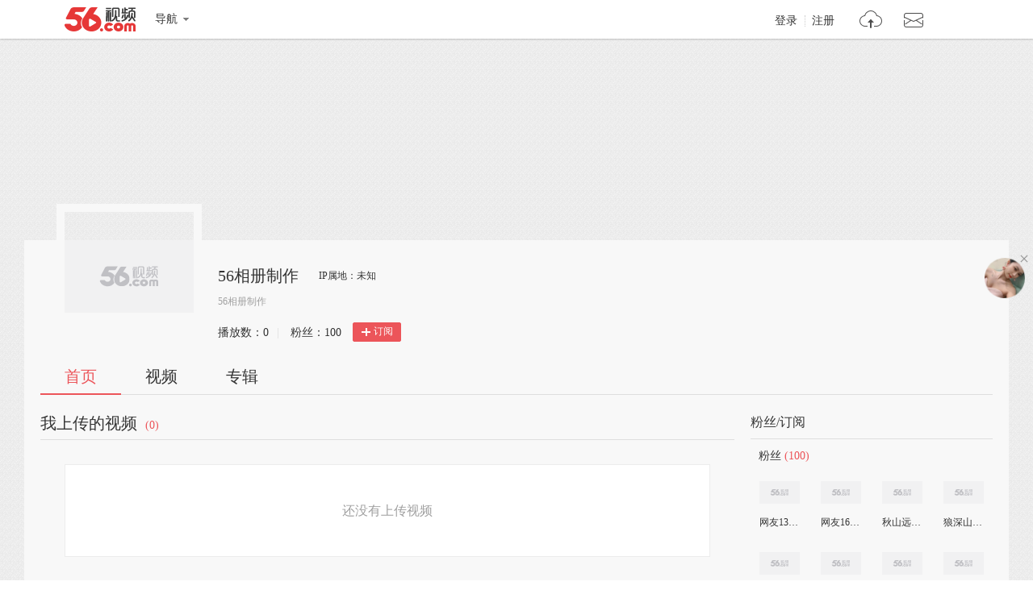

--- FILE ---
content_type: text/html;charset=UTF-8
request_url: https://i.56.com/xzyfza
body_size: 3857
content:

    <!doctype html>
    <html>
    <head>
        <meta charset="UTF-8"/>
        <title>56相册制作的视频空间_56相册制作的视频专辑_56.com</title>
        <meta name="Keywords" content="56相册制作的视频,56相册制作的视频全集,56相册制作视频空间，56视频空间"/>
        <meta name="Description" content="5656相册制作视频空间，视频制作，视频专辑。"/>
        <script src="https://s1.56img.com/script/config/template/v2/pagehook.js"></script>
        <script src="https://s1.56img.com/script/config/ucenter/space/v1/config.js"></script>
        <link rel="search" type="application/opensearchdescription+xml" href="//so.56.com/opensearch/provider.xml" title="56视频"/>
        <script>pageHook.beforeHeadEnd();</script>
        
        <style id="custom_css">
            .h_banner {
            background-image: url(http://photo.pfs.56img.com/photo2video/upImg/d1/71/83/orgin_wys13769358187_509d1a60b873218.jpg);
            }
        </style>

        <link type="text/css" rel="stylesheet" href="//i.56.com/css/index.css?v=2"/>
        <script type="text/javascript">
            var _page_ = {channel: 'space'};
            var _CONFIG = {};
            var webid = 'vzone';
            var sohu_api_token = 'd41ce6f6f3a46ff71d97ec66010b3750';

            _CONFIG['is_ugc'] = '1';
            _CONFIG['user_id'] = 'wys13769358187';
            _CONFIG['c_user_id'] = '';
            _CONFIG['base_url'] = '//i.56.com/';
            _CONFIG['current'] = 'index';
            _CONFIG['user_type'] = '-1';
            document.domain = '56.com';
        </script>
    </head>
    <body class="ugc">


<div id="wrap" class="wrap h_mini page_hook_wrap">
    <script>pageHook.afterBodyStart();</script>
    <div class="h_banner" style="height:250px;">
        <div class="h_medal"></div>
        <div class="visit_rank_box"></div>
    </div>

    <div class="i_main_wrap i_home">
        
    
    <div class="i_header">
        <div class="i_main">
            
            <div class="h_user_box">
                <div class="col_side_left clearfix">
                    <div class="user_face">
                        <img src="https://s1.56img.com/style/images/56avatar_svg.svg" lazysrc="http://uface.56img.com/photo/temp/210/head_4.jpg">
                        
                    </div>
                    <div class="user_info">
                        <div class="user_name">
                            <span class="h1">56相册制作</span>
                        </div>
                        <div class="user_detail">
                            <div class="txt_box">
                                        <span title="56相册制作" class="txt">56相册制作</span>
                            </div>
                            
                        </div>
                        <div class="user_total_nf">
                            <div class="fans_num">播放数：<span id="space_video_num">0</span><i>|</i></div>
                            <div class="play_num">粉丝：<span id="space_fans_nums">100</span></div>

                            
                                
                                <div class="fsr_box">
                                    
                                        <a href="javascript:void(0);" data-statkey="vzone_fan_1" class="follow_btn">
                                            <s class="ico_jia"></s>订阅
                                        </a>
                                    
                                </div>
                            
                        </div>
                    </div>
                </div>
                <div class="col_side_right">
                    <div class="follow_me"></div>
                </div>
            </div>
            
            
            <div class="i_h_nav clearfix">
                <div class="h_nav_bar">
                    <ul class="clearfix">
                        <li>
                            <a data-statkey="vzone_table_1" href="//i.56.com/xzyfza" class="current">首页</a>
                        </li>
                        <li>
                            <a data-statkey="vzone_table_2" href="//i.56.com/xzyfza/videos" >视频</a>
                        </li>
                        <li>
                            <a data-statkey="vzone_table_3" href="//i.56.com/xzyfza/album" >专辑</a>
                        </li>
                    </ul>
                </div>
                
                
            </div>
            
        </div>
    </div>


        <div class="container clearfix">
            <div class="col_side_left">
                
                <div id="annMod">
                    <div class="imod_title">
                        <div class="tit"><span class="tit_txt"></span></div>
                        
                    </div>
                </div>
                

                
                <div class="i_rec_video clearfix" id="recVideoMod" data-statkey="vzone_hot">
                    <div class="imod_title">
                        <div class="tit"></div>
                        
                    </div>
                </div>
                

                
                <div class="imod_box" id="uploadVideoMod" data-statkey="vzone_video">
                    <div class="imod_title">
                        <div class="tit">
                            <a href="//i.56.com/xzyfza/videos"><span class="tit_txt">我上传的视频</span>
                                <span class="tit_num">(0)</span>
                            </a>
                        </div>
                    </div>
                    
                        
                            <div class="no_data_box">
                                <span>还没有上传视频</span>
                            </div>
                        
                    
                </div>
                

                
                <div id="albumListMod" data-statkey="vzone_column">
                    <div class="imod_title">
                        <div class="tit">
                            <span class="tit_txt"></span>
                            <span class="tit_num"></span>
                        </div>
                        
                    </div>
                </div>
                
            </div>

            <div class="col_side_right">
                
                    
                    
                        
                            
                                
    <div class="imod_box imod_side" id="fansMod" data-statkey="vzone_fans">
        <div class="imod_title">
            <div class="tit">粉丝/订阅</div>
            <div class="setting">
                
            </div>
        </div>

        <div class="s_tit">
            
                    <span class="tit_txt">粉丝</span>
            <span class="tit_num">(100)</span>
        </div>
            
            <ul class="ulist_mod clearfix">
                    
                        <li data-user="shunm_56125548368">
                            <a target="_blank" href="//i.56.com/u/shunm_56125548368" class="user_face" title="网友13177674736127426">
                                <img src="https://s1.56img.com/style/images/56avatar_svg.svg" lazysrc="http://uface.56img.com/photo/temp/60/head_1.jpg" alt="网友13177674736127426">
                            </a>
                            <a target="_blank" href="//i.56.com/u/shunm_56125548368" class="user_name" title="网友13177674736127426">
                                网友13177674736127426
                            </a>
                        </li>
                    
                        <li data-user="shunm_56122378239">
                            <a target="_blank" href="//i.56.com/u/shunm_56122378239" class="user_face" title="网友16834890077802168">
                                <img src="https://s1.56img.com/style/images/56avatar_svg.svg" lazysrc="http://uface.56img.com/photo/temp/60/head_10.png" alt="网友16834890077802168">
                            </a>
                            <a target="_blank" href="//i.56.com/u/shunm_56122378239" class="user_name" title="网友16834890077802168">
                                网友16834890077802168
                            </a>
                        </li>
                    
                        <li data-user="qq-105087812">
                            <a target="_blank" href="//i.56.com/u/qq-105087812" class="user_face" title="秋山远眺1">
                                <img src="https://s1.56img.com/style/images/56avatar_svg.svg" lazysrc="http://uface.56img.com/photo/temp/60/head_3.jpg" alt="秋山远眺1">
                            </a>
                            <a target="_blank" href="//i.56.com/u/qq-105087812" class="user_name" title="秋山远眺1">
                                秋山远眺1
                            </a>
                        </li>
                    
                        <li data-user="qq-9700088">
                            <a target="_blank" href="//i.56.com/u/qq-9700088" class="user_face" title="狼深山古驿道">
                                <img src="https://s1.56img.com/style/images/56avatar_svg.svg" lazysrc="http://uface.56img.com/photo/temp/60/head_8.png" alt="狼深山古驿道">
                            </a>
                            <a target="_blank" href="//i.56.com/u/qq-9700088" class="user_name" title="狼深山古驿道">
                                狼深山古驿道
                            </a>
                        </li>
                    
                        <li data-user="wlun308_56442450">
                            <a target="_blank" href="//i.56.com/u/wlun308_56442450" class="user_face" title="719441247">
                                <img src="https://s1.56img.com/style/images/56avatar_svg.svg" lazysrc="http://uface.56img.com/photo/temp/60/head_6.png" alt="719441247">
                            </a>
                            <a target="_blank" href="//i.56.com/u/wlun308_56442450" class="user_name" title="719441247">
                                719441247
                            </a>
                        </li>
                    
                        <li data-user="shunm_56114493880">
                            <a target="_blank" href="//i.56.com/u/shunm_56114493880" class="user_face" title="太极">
                                <img src="https://s1.56img.com/style/images/56avatar_svg.svg" lazysrc="http://uface.56img.com/photo/39/5/shunm_56114493880_56.com_.jpg?211" alt="太极">
                            </a>
                            <a target="_blank" href="//i.56.com/u/shunm_56114493880" class="user_name" title="太极">
                                太极
                            </a>
                        </li>
                    
                        <li data-user="qq-nlrsdworik">
                            <a target="_blank" href="//i.56.com/u/qq-nlrsdworik" class="user_face" title="一缕风烟">
                                <img src="https://s1.56img.com/style/images/56avatar_svg.svg" lazysrc="http://uface.56img.com/photo/temp/60/head_1.jpg" alt="一缕风烟">
                            </a>
                            <a target="_blank" href="//i.56.com/u/qq-nlrsdworik" class="user_name" title="一缕风烟">
                                一缕风烟
                            </a>
                        </li>
                    
                        <li data-user="hao275638401">
                            <a target="_blank" href="//i.56.com/u/hao275638401" class="user_face" title="好">
                                <img src="https://s1.56img.com/style/images/56avatar_svg.svg" lazysrc="http://uface.56img.com/photo/temp/60/head_5.jpg" alt="好">
                            </a>
                            <a target="_blank" href="//i.56.com/u/hao275638401" class="user_name" title="好">
                                好
                            </a>
                        </li>
            </ul>

        
        <div class="s_tit">
            <span class="tit_txt">订阅</span>
            <span class="tit_num">(0)</span>
        </div>
                <div class="no_data_box">
                    <s class="ico_nface"></s>
                    <span>该频道还没有订阅哦！</span>
                </div>
    </div>
                            
                        
                    
                        
                            
                                
    <div class="imod_box imod_side" id="vistorMod" data-statkey="vzone_visitor">
        <div class="imod_title">
            <div class="tit">
                            <span class="tit_txt">最近访客</span>
            </div>
            
        </div>
            <ul class="ulist_mod clearfix">
                    
                        <li data-user="pinghuqiuyue_1960">
                            <a target="_blank" href="//i.56.com/u/pinghuqiuyue_1960" class="user_face">
                                <img src="https://s1.56img.com/style/images/56avatar_svg.svg" lazysrc="http://uface.56img.com/photo/7/42/pinghuqiuyue_1960_56.com_.jpg?201" alt="pinghuqiuyue_1960">
                            </a>
                            <a target="_blank" href="//i.56.com/u/pinghuqiuyue_1960" class="user_name">
                                pinghuqiuyue_1960
                            </a>
                            <p>1天前</p>
                        </li>
                    
                        <li data-user="shunm_56125548368">
                            <a target="_blank" href="//i.56.com/u/shunm_56125548368" class="user_face">
                                <img src="https://s1.56img.com/style/images/56avatar_svg.svg" lazysrc="http://uface.56img.com/photo/temp/60/head_1.jpg" alt="网友13177674736127426">
                            </a>
                            <a target="_blank" href="//i.56.com/u/shunm_56125548368" class="user_name">
                                网友13177674736127426
                            </a>
                            <p>6天前</p>
                        </li>
                    
                        <li data-user="qq-gtbeniknjm">
                            <a target="_blank" href="//i.56.com/u/qq-gtbeniknjm" class="user_face">
                                <img src="https://s1.56img.com/style/images/56avatar_svg.svg" lazysrc="http://uface.56img.com/photo/temp/60/head_3.jpg" alt="...">
                            </a>
                            <a target="_blank" href="//i.56.com/u/qq-gtbeniknjm" class="user_name">
                                ...
                            </a>
                            <p>2个月前</p>
                        </li>
                    
                        <li data-user="shunm_56110741101">
                            <a target="_blank" href="//i.56.com/u/shunm_56110741101" class="user_face">
                                <img src="https://s1.56img.com/style/images/56avatar_svg.svg" lazysrc="http://uface.56img.com/photo/temp/60/head_8.png" alt="网友10826334972541665">
                            </a>
                            <a target="_blank" href="//i.56.com/u/shunm_56110741101" class="user_name">
                                网友10826334972541665
                            </a>
                            <p>4个月前</p>
                        </li>
                    
                        <li data-user="shunm_56125506724">
                            <a target="_blank" href="//i.56.com/u/shunm_56125506724" class="user_face">
                                <img src="https://s1.56img.com/style/images/56avatar_svg.svg" lazysrc="http://uface.56img.com/photo/temp/60/head_7.png" alt="网友19482339364764385">
                            </a>
                            <a target="_blank" href="//i.56.com/u/shunm_56125506724" class="user_name">
                                网友19482339364764385
                            </a>
                            <p>6个月前</p>
                        </li>
                    
                        <li data-user="yindaqiang0128">
                            <a target="_blank" href="//i.56.com/u/yindaqiang0128" class="user_face">
                                <img src="https://s1.56img.com/style/images/56avatar_svg.svg" lazysrc="http://uface.56img.com/photo/41/46/yindaqiang0128_56.com_.jpg?185" alt="殷达强">
                            </a>
                            <a target="_blank" href="//i.56.com/u/yindaqiang0128" class="user_name">
                                殷达强
                            </a>
                            <p>6个月前</p>
                        </li>
                    
                        <li data-user="hao275638401">
                            <a target="_blank" href="//i.56.com/u/hao275638401" class="user_face">
                                <img src="https://s1.56img.com/style/images/56avatar_svg.svg" lazysrc="http://uface.56img.com/photo/temp/60/head_5.jpg" alt="好">
                            </a>
                            <a target="_blank" href="//i.56.com/u/hao275638401" class="user_name">
                                好
                            </a>
                            <p>7个月前</p>
                        </li>
                    
                        <li data-user="shunm_56125448172">
                            <a target="_blank" href="//i.56.com/u/shunm_56125448172" class="user_face">
                                <img src="https://s1.56img.com/style/images/56avatar_svg.svg" lazysrc="http://uface.56img.com/photo/temp/60/head_3.jpg" alt="网友19177935156692008">
                            </a>
                            <a target="_blank" href="//i.56.com/u/shunm_56125448172" class="user_name">
                                网友19177935156692008
                            </a>
                            <p>8个月前</p>
                        </li>
            </ul>
    </div>
                            
                        
                    
                

                
                <div class="imod_box imod_side" id="hotRecMod" data-statkey="vzone_channel_2">
                    <div class="imod_title">
                        <div class="tit"><span class="tit_txt">为您推荐</span></div>
                    </div>
                    <ul class="i_guest_list clearfix">
                    </ul>
                </div>
                

            </div>
        </div>
    </div>
</div>


    
    <script type="text/javascript">
        if (typeof _page_.cid == 'undefined') {
            _page_.cid = 4
        }
    </script>
    <script>pageHook.beforeBodyEnd();</script>
    

    
    <div class="fix_menu">
        <a href="javascript:void(0);" class="skinset_btn" data-statkey="vzone_corner" title="装扮空间"></a>
        <a href="javascript:void(0);" class="share_btn" data-statkey="vzone_share" title="分享"></a>
        <div class="web_share">
            <a href="" data-statkey="vzone_share" title="一键转帖到人人网"><s class="ico_renren_b"></s></a>
            <a href="" data-statkey="vzone_share" title="一键转帖到新浪微博"><s class="ico_sina_b"></s></a>
            <a href="" data-statkey="vzone_share" title="一键转帖到QQ空间"><s class="ico_qzone_b"></s></a>
            <a href="" data-statkey="vzone_share" title="转播到腾讯微博"><s class="ico_tqq_b"></s></a>
        </div>
        <a href="//feedback.56.com/index.php?cid=6" target="_blank" data-statkey="vzone_feedback" class="feedback_btn" title="空间反馈"></a>
        <a href="javascript:void(0);" class="go_top_btn" data-statkey="vzone_backtop" title="返回顶部"></a>
    </div>
    
    
    <div id="uPop" class="u_pop"></div>
    

    
        <script>require('/page/i/space/2.x/index');</script>
    
    <script type="text/javascript" src="//s1.56img.com/script/lib/jquery/jquery-1.7.2.min.js"></script>
    
    <script type="text/javascript">

        function reload() {
            
            var currentUrl = window.location.href;
            if (currentUrl.indexOf("rd") > 0) {
                window.location = window.location.href.replace(/rd=\d+/g, "rd=" + (new Date().getTime())%1000)
            } else {
                if (currentUrl.indexOf("?") > 0) {
                    window.location = window.location.href + "&rd=" + (new Date().getTime()%1000);
                } else {
                    window.location = window.location.href + "?rd=" + (new Date().getTime()%1000);
                }
            }
        }

        function checkShow(id) {
            var a = document.getElementById(id);
            var lock = a.getAttribute("lock");
            if (lock === "1") {
                return
            }

            a.setAttribute("lock", "1");
            var val = a.getAttribute("value");

            var img = a.getElementsByTagName("img")[0];
            img.setAttribute("src", "//i.56.com/img/loading.gif");

            switch (id) {
                case "isShowRecAlbum":
                case "isShowInto":
                    var args = {
                        "module_name": id === "isShowInto" ? "Custom_3" : "Custom_4",
                        "is_display": val === "1" ? "1" : "2"
                    };

                    require(["ajax/1.1.x/"], function (ajax) {
                        ajax.send("//i.56.com/api/saveContent.php", {
                            method: "POST",
                            data: args,
                            onsuccess: function (s) {
                                var rs = JSON.parse(s);
                                if (rs.status === "success") {
                                    
                                    reload();
                                } else {
                                    a.removeAttribute("lock");
                                    img.setAttribute("src", "//00cdc5c2e0ddc.cdn.sohucs.com/checked.png");
                                    alert(rs.msg);
                                }
                            }
                        });
                    });
                    break;
                default:
                    var baseModules = window.modData.base_modules;
                    if (id === "isShowVisitor") {
                        baseModules.visitor.d = val === "1" ? "0" : "1";
                    } else if (id === "isShowSub") {
                        baseModules.fans.d = val === "1" ? "0" : "1";
                    } else {
                        return
                    }

                    var js = JSON.stringify(baseModules);
                    var ec = encodeURIComponent(js);

                    require(["ajax/1.1.x/"], function (ajax) {
                        ajax.send("//i.56.com/index.php?action=Internal&do=SaveBaseModulesSetting", {
                            method: "POST",
                            data: {
                                base_modules: ec
                            },
                            onsuccess: function (s) {
                                var rs = JSON.parse(s);
                                if (rs.status === "success") {
                                    reload();
                                } else {
                                    a.removeAttribute("lock");
                                    img.setAttribute("src", "//00cdc5c2e0ddc.cdn.sohucs.com/checked.png");
                                    alert(rs.msg);
                                }
                            }
                        });
                    });
                    break;
            }
        }
    </script>
    </body>
    </html>


--- FILE ---
content_type: application/javascript;charset=UTF-8
request_url: https://sp.qf.56.com/v56/indexGirlfriend.do?ts=1768990993106&callback=jsonp_callback_spqf56comindexGirlfriend
body_size: 104
content:
jsonp_callback_spqf56comindexGirlfriend({"status":200,"updateTime":"2026-01-21 18:23:15","message":{"anchor":{"pic":"https://00cdc5c2e0ddc.cdn.sohucs.com/c_fit,w_200,h_200/cs202403/1711363537320/corp.jpg","url":"https://qf.56.com/520688?union=56_girlfriend"}}})

--- FILE ---
content_type: application/javascript;charset=UTF-8
request_url: https://i.56.com/lapi/internal?action=GetModulesSetting&uid=wys13769358187&callback=jsonp_callback92831_3&_=1768990993192
body_size: 329
content:
jsonp_callback92831_3({"base_modules":{"fans":{"id":0,"t":"粉丝","d":"1","cl":2,"p":6},"visitor":{"id":0,"t":"最近访客","d":"1","cl":2,"p":1}},"custom_modules":{"Custom_1":{"id":364122,"user_id":"wys13769358187","module_name":"Custom_1","title":"推荐视频","col_position":1,"col_index":3,"is_display":1,"data_id":0,"anywhere":"","create_at":"2012-11-09 01:28:46"},"Custom_2":{"id":364123,"user_id":"wys13769358187","module_name":"Custom_2","title":"视频头条","col_position":10,"col_index":1,"is_display":1,"data_id":0,"anywhere":"1","create_at":"2012-11-09 01:28:46"},"Custom_3":{"id":364124,"user_id":"wys13769358187","module_name":"Custom_3","title":"公告栏","col_position":1,"col_index":2,"is_display":1,"data_id":0,"anywhere":"","create_at":"2012-11-09 01:28:46"},"Custom_4":{"id":364125,"user_id":"wys13769358187","module_name":"Custom_4","title":"专辑推荐","col_position":1,"col_index":5,"is_display":1,"data_id":0,"anywhere":"","create_at":"2012-11-09 01:28:46"},"Custom_5":{"id":0,"user_id":"","module_name":"Custom_5","title":"我推荐的频道","col_position":1,"col_index":7,"is_display":1,"data_id":0,"anywhere":"1","create_at":"0001-01-01 08:05:43"}}})

--- FILE ---
content_type: text/plain;charset=UTF-8
request_url: https://v4-passport.56.com/i/cookie/common?callback=passport4011_cb1768990997834&domain=56.com&_=1768990997835
body_size: -300
content:
passport4011_cb1768990997834({"body":"","message":"Success","status":200})